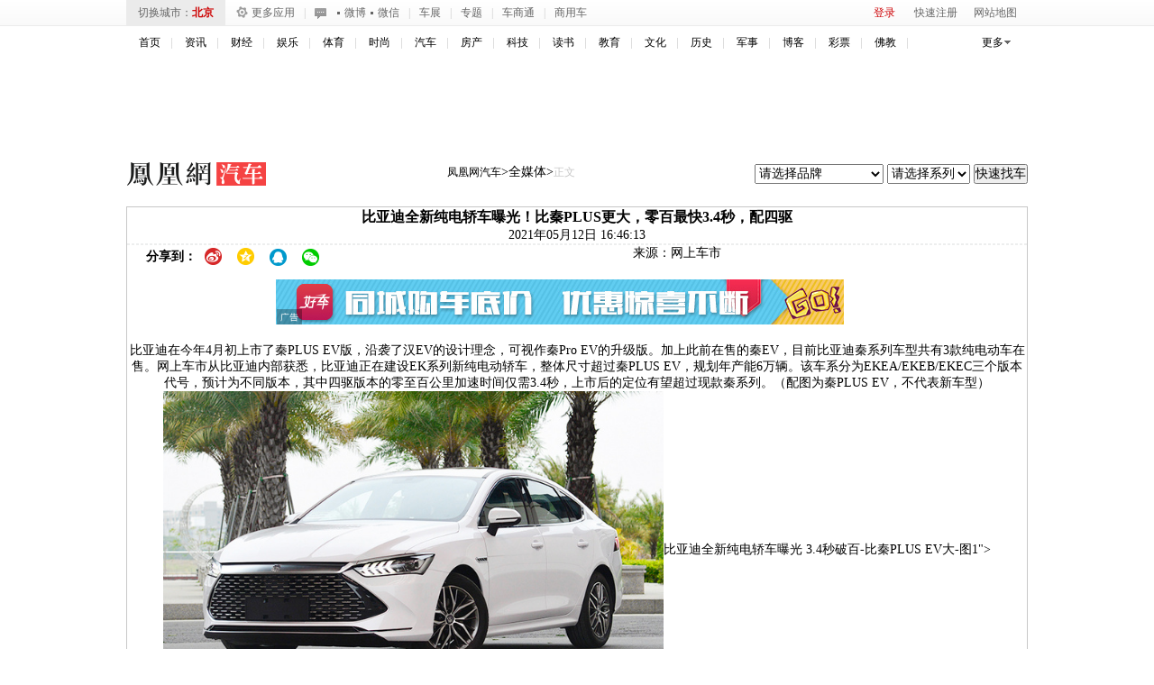

--- FILE ---
content_type: text/html; charset=UTF-8
request_url: https://region.ifeng.com/get?format=js&callback=setRegionCookies
body_size: 79
content:
(function(){setRegionCookies("9999_9999_[abroad][3.147.84.88]")})();

--- FILE ---
content_type: application/javascript
request_url: https://p1.ifengimg.com/auto/js/2018/1204/article2017_enquiry.js
body_size: 475
content:

//loadJS模块

var enquriy_loadMod = function(url,fn) {
    var enquriy_head = document.head || document.getElementsByTagName('head')[0] || document.documentElement;
    var enquriy_script = document.createElement('script');
    enquriy_script.type = 'text/javascript';
    enquriy_script.charset = 'utf-8';
    enquriy_script.async = true;
    enquriy_script.src = url;
    enquriy_script.onload = enquriy_script.onreadystatechange = function() {
        if (!enquriy_script.readyState || enquriy_script.readyState in {'loaded': 1, 'complete': 1}) {
            enquriy_script.onload = enquriy_script.onreadystatechange = null;
            fn();
            enquriy_head.removeChild(enquriy_script);
            enquriy_script = null;
        }
    }
    enquriy_head.appendChild(enquriy_script);
}



enquriy_loadMod('http://y0.ifengimg.com/auto/js/2013/0806/85.js',function(){
    enquriy_loadMod('http://m3.ifengimg.com/auto/js/2015/1104/156_5.js',function(){
        enquriy_loadMod('http://data.auto.ifeng.com/frag/selectJs/brand.js',function(){
            enquriy_loadMod('//p1.ifengimg.com/auto/js/2018/1204/new2017_enquiry0121.js',function(){});
        });	}); });




--- FILE ---
content_type: text/plain;charset=UTF-8
request_url: https://iis1.deliver.ifeng.com/showcode?adids=4247&w=120&dm=auto.ifeng.com&cl=1&uid=&cb=iis3.d1_1769211216107_7351&h=300&tc=1769211220628
body_size: 1155
content:
iis3.d1_1769211216107_7351({"4247":{"ap":"4247","b":"41","cf":"iis","code":"%3C%21--%23%7B%22data%22%3A%7B%22swfUrl%22%3A%22%2F%2Fhealth.ifeng.com%2Floc%2F8G7J8A4J9f6%22%2C%22swfUrl2%22%3A%22%2F%2Fhealth.ifeng.com%2Floc%2F8G7J8A4J9f6%22%2C%22clickUrl%22%3A%22%22%2C%22interac%22%3A0%2C%22delay%22%3A0%2C%22isTemplet%22%3A%22on%22%7D%2C%22script%22%3A%22coupletFloat.js%22%2C%22callback%22%3A%22coupletFloat%22%7D%23--%3E","ct":"1-1-184","h":"300","murls":["https://iis1.deliver.ifeng.com/i?p=[base64]&t_tk_type=ifeng_imp&t_tk_bid=_41_&t_tk_ap=_4247_&tm_time=__FH_TM_TIME__&milli_time=__FH_TM_MILLI_TIME__"],"rid":"429","sn":"百度","w":"120"}})

--- FILE ---
content_type: text/plain;charset=UTF-8
request_url: https://iis1.deliver.ifeng.com/showcode?adids=1281&uid=&w=300&cl=1&h=250&dm=auto.ifeng.com&tc=1769211219705&cb=iis3.d1_1769211216107_7351
body_size: 974
content:
iis3.d1_1769211216107_7351({"1281":{"ap":"1281","b":"41","cf":"iis","code":"%7B%22data%22%3A%7B%22tuid%22%3A%22u3560060%22%2C%22w%22%3A640%2C%22h%22%3A80%7D%2C%22script%22%3A%22baiduTxtList.js%22%2C%22callback%22%3A%22baiduTxtList%22%7D","ct":"1-1-3322","h":"250","murls":["https://iis1.deliver.ifeng.com/i?p=[base64]&t_tk_type=ifeng_imp&t_tk_bid=_41_&t_tk_ap=_1281_&tm_time=__FH_TM_TIME__&milli_time=__FH_TM_MILLI_TIME__"],"rid":"6699","sn":"百度","w":"300"}})

--- FILE ---
content_type: text/plain;charset=UTF-8
request_url: https://iis1.deliver.ifeng.com/showcode?h=250&adids=1536&tc=1769211219147&cl=1&cb=iis3.d1_1769211216107_7351&uid=&dm=auto.ifeng.com&w=640
body_size: 4
content:
iis3.d1_1769211216107_7351()

--- FILE ---
content_type: text/plain;charset=UTF-8
request_url: https://iis1.deliver.ifeng.com/showcode?cb=iis3.d1_1769211216107_7351&dm=auto.ifeng.com&adunitid=191&cl=1&adids=&h=&uid=&w=&channel=auto&fid=&f=html&custom=&tc=1769211220928
body_size: 4
content:
iis3.d1_1769211216107_7351()